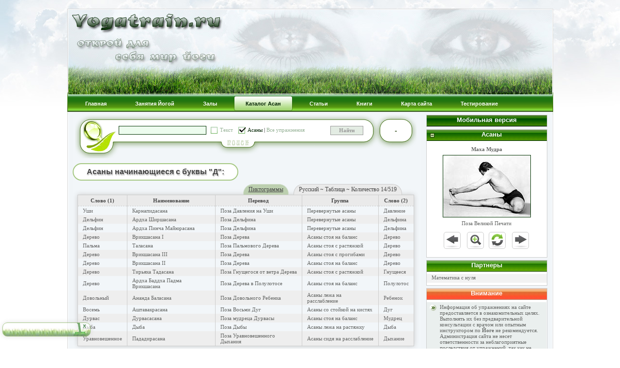

--- FILE ---
content_type: text/html; charset=UTF-8
request_url: https://www.yogatrain.ru/asan.php?asanas=200204
body_size: 13937
content:



<!DOCTYPE html PUBLIC "-//W3C//DTD XHTML 1.0 Transitional//EN" "http://www.w3.org/TR/xhtml1/DTD/xhtml1-transitional.dtd">
<html xmlns="http://www.w3.org/1999/xhtml" xml:lang="en-gb" lang="en-gb" >
<head>
  <meta http-equiv="content-type" content="text/html; charset=utf-8" />
  <meta name="robots" content="" />
  <meta name="generator" content="created by myppage.ru" />

  <link rel="shortcut icon" href="favicon.ico"/>

  					
<title>Асаны начинающиеся с буквы Д</title>
<meta name="description" content="Асаны начинающиеся с буквы Д. Подробное описание, техника выполнения, изображения, видео." />
<meta name="keywords" content="Каталог Асан, Энциклопедия Асан, Асаны Йоги, Асана, Медитации, Пранаяма, Мудры, Разминка, Йога, Упражнения" />

<script type="text/javascript" src="http://userapi.com/js/api/openapi.js?47"></script>
		
		<script type="text/javascript">
		  VK.init({apiId: 2771220, onlyWidgets: true});
		</script>
		
		<script type="text/javascript">
	  (function() {
		var po = document.createElement("script"); po.type = "text/javascript"; po.async = true;
		po.src = "https://apis.google.com/js/plusone.js";
		var s = document.getElementsByTagName("script")[0]; s.parentNode.insertBefore(po, s);
	  })();
	</script>
		
<link rel="stylesheet" href="css/yoga.css" type="text/css" />
<link rel="stylesheet" href="css/sty.css" type="text/css" />
<link rel="stylesheet" href="css/map.css" type="text/css" />
<link type="text/css" href="css/menu.css" rel="stylesheet" />

<script type="text/javascript" src="js/loading.js"></script>
<script type="text/javascript" src="js/jquery.js"></script>
<script type="text/javascript" src="js/menu.js"></script>
<script type="text/javascript" src="js/asan.js"></script>

</head>

<body onsubmit="return false;">
<!--Facebook-->
<div id="fb-root"></div>
	<script>(function(d, s, id) {
	var js, fjs = d.getElementsByTagName(s)[0];
	if (d.getElementById(id)) return;
	js = d.createElement(s); js.id = id;
	js.src = "//connect.facebook.net/ru_RU/all.js#xfbml=1&appId=102022026593891";
	fjs.parentNode.insertBefore(js, fjs);
	}(document, "script", "facebook-jssdk"));</script>
	<!--Loading div--> 
<div id="mouse" style="position:absolute; display: none;">
<img src="images/loading.gif" />
</div>

<div style="display:none">
<form method="post" name="formHidden" action="" >
    <input type="hidden" name="hiOperate" value="0">
</form>

<form method="post" name="formPageinfo" action="" >
	<input type="hidden" name="hiVote_id" value="0">
    <input type="hidden" name="hiVote_id0" value="0">
    <input type="hidden" name="hiVote_id1" value="0">
</form>

</div>

<!--Shadows divs-->

<div id="center">
<div id="wapper">
<div id="head">

<!-- Top part -->
<div id="top">
     <a href="http://www.yogatrain.ru">
    <div id="top_head"></div></a>
</div>

<!-- Main menu -->


<div id="main_menu">

<div id="menu">
    <ul class="menu">
        <li  class="parent"><a href="http://www.yogatrain.ru"><span>Главная</span></a>
		<div><ul>
	<li><a href="index.php?apeal_cat"><span>Цитаты о Йоге</span></a></li>
		<li><a href="index.php?word_cat"><span>Словарь Йоги</span></a></li>
		<li><a href="index.php?new_id=0"><span>Новости Портала</span></a></li>
		<li><a href="index.php?repl_id=0"><span>Реплики о Йоге</span></a></li>
		<li><a href="tools.php"><span>Статистика Портала</span></a></li>
			<li><a href="about.php"><span>Информация о Портале</span></a></li>
		</ul></div>
		</li>
		<li  class="parent"><a href="train.php"><span>Занятия Йогой</span></a>
		<div><ul>
			<li><a class="parent"><span>Целевые комплексы</span></a>
			<div><ul>
			<li><a href="train.php?combo=97"><span>Бессонница</span></a></li>
				<li><a href="train.php?combo=84"><span>Брюшной пресс</span></a></li>
				<li><a href="train.php?combo=92"><span>Гипертония</span></a></li>
				<li><a href="train.php?combo=105"><span>Гипотония</span></a></li>
				<li><a href="train.php?combo=89"><span>Головная боль</span></a></li>
				<li><a href="train.php?combo=93"><span>Депрессия</span></a></li>
				<li><a href="train.php?combo=100"><span>Йога для начинающих</span></a></li>
				<li><a href="train.php?combo=87"><span>Остеохондроз</span></a></li>
				<li><a href="train.php?combo=102"><span>Повышение самооценки</span></a></li>
				<li><a href="train.php?combo=96"><span>Простуда</span></a></li>
				<li><a href="train.php?combo=108"><span>Раскрытие грудной клетки</span></a></li>
				<li><a href="train.php?combo=91"><span>Стресс</span></a></li>
				<li><a href="train.php?combo=111"><span>Суставная гимнастика </span></a></li>
				</ul></div>
				<li><a class="parent"><span>Владимир (Хатха Йога)</span></a>
			<div><ul>
			<li><a href="train.php?combo=50"><span>Первый уровень</span></a></li>
				<li><a href="train.php?combo=53"><span>Второй уровень</span></a></li>
				<li><a href="train.php?combo=56"><span>Третий уровень</span></a></li>
				<li><a href="train.php?combo=59"><span>Четвертый уровень</span></a></li>
				<li><a href="train.php?combo=62"><span>Пятый уровень</span></a></li>
				<li><a href="train.php?combo=65"><span>Шестой уровень</span></a></li>
				<li><a href="train.php?combo=67"><span>Седьмой уровень</span></a></li>
				<li><a href="train.php?combo=69"><span>Восьмой уровень</span></a></li>
				<li><a href="train.php?combo=71"><span>Девятый уровень</span></a></li>
				<li><a href="train.php?combo=73"><span>Десятый уровень</span></a></li>
				</ul></div>
				<li><a class="parent"><span>Иван (Йога Айенгара)</span></a>
			<div><ul>
			<li><a href="train.php?combo=1"><span>Первый уровень</span></a></li>
				<li><a href="train.php?combo=3"><span>Второй уровень</span></a></li>
				<li><a href="train.php?combo=4"><span>Третий уровень</span></a></li>
				<li><a href="train.php?combo=8"><span>Четвертый уровень</span></a></li>
				<li><a href="train.php?combo=12"><span>Пятый уровень</span></a></li>
				<li><a href="train.php?combo=15"><span>Шестой уровень</span></a></li>
				<li><a href="train.php?combo=18"><span>Седьмой уровень</span></a></li>
				<li><a href="train.php?combo=21"><span>Восьмой уровень</span></a></li>
				<li><a href="train.php?combo=24"><span>Девятый уровень</span></a></li>
				<li><a href="train.php?combo=27"><span>Десятый уровень</span></a></li>
				</ul></div>
				<li><a class="parent"><span>Тарас (Хатха Йога)</span></a>
			<div><ul>
			<li><a href="train.php?combo=32"><span>Первый уровень</span></a></li>
				<li><a href="train.php?combo=35"><span>Второй уровень</span></a></li>
				<li><a href="train.php?combo=41"><span>Третий уровень</span></a></li>
				<li><a href="train.php?combo=38"><span>Четвертый уровень</span></a></li>
				<li><a href="train.php?combo=44"><span>Пятый уровень</span></a></li>
				<li><a href="train.php?combo=47"><span>Шестой уровень</span></a></li>
				<li><a href="train.php?combo=75"><span>Седьмой уровень</span></a></li>
				<li><a href="train.php?combo=78"><span>Восьмой уровень</span></a></li>
				<li><a href="train.php?combo=80"><span>Девятый уровень</span></a></li>
				<li><a href="train.php?combo=82"><span>Десятый уровень</span></a></li>
				</ul></div>
				</ul></div>
		
		</li>
		<li  class="parent"><a href="tz.php"><span>Залы</span></a>
		<div><ul>
			<li><a class="parent"><span>Россия</span></a>
			<div><ul>
			<li><a href="tz.php?city_id=2"><span>Москва</span></a></li>
			<li><a href="tz.php?city_id=5"><span>Санкт-Петербург</span></a></li>
			<li><a href="tz.php?city_id=512"><span>Екатеринбург</span></a></li>
			<li><a href="tz.php?city_id=308"><span>Новосибирск</span></a></li>
			<li><a href="tz.php?city_id=547"><span>Челябинск</span></a></li>
			<li><a href="tz.php?city_id=440"><span>Самара</span></a></li>
			<li><a href="tz.php?city_id=853"><span>Воронеж</span></a></li>
			<li><a href="tz.php?city_id=297"><span>Казань</span></a></li>
			<li><a href="tz.php?city_id=706"><span>Нижний Новгород</span></a></li>
			<li><a href="tz.php?city_id=884"><span>Уфа</span></a></li>
			<li><a href="tz.php?city_id=800"><span>Краснодар</span></a></li>
			<li><a href="tz.php?city_id=907"><span>Пермь</span></a></li>
			<li><a href="tz.php?city_id=834"><span>Ростов-на-Дону</span></a></li>
			<li><a href="tz.php?city_id=703"><span>Омск</span></a></li>
			<li><a href="tz.php?city_id=924"><span>Владивосток</span></a></li>
			<li><a href="tz.php?city_id=964"><span>Калининград</span></a></li>
			<li><a href="tz.php?city_id=1023"><span>Волгоград</span></a></li>
			<li><a href="tz.php?city_id=1042"><span>Оренбург</span></a></li>
			<li><a href="tz.php?city_id=1051"><span>Красноярск</span></a></li>
			</ul></div>
			<li><a class="parent"><span>Украина</span></a>
			<div><ul>
			<li><a href="tz.php?city_id=333"><span>Киев</span></a></li>
			<li><a href="tz.php?city_id=563"><span>Одесса</span></a></li>
			<li><a href="tz.php?city_id=1015"><span>Харьков</span></a></li>
			<li><a href="tz.php?city_id=565"><span>Днепропетровск</span></a></li>
			</ul></div>
			<li><a class="parent"><span>Казахстан</span></a>
			<div><ul>
			<li><a href="tz.php?city_id=408"><span>Алматы</span></a></li>
			<li><a href="tz.php?city_id=407"><span>Астана</span></a></li>
			<li><a href="tz.php?city_id=406"><span>Караганда</span></a></li>
			</ul></div>
			<li><a class="parent"><span>Беларусь </span></a>
			<div><ul>
			<li><a href="tz.php?city_id=751"><span>Минск</span></a></li>
			</ul></div>
			<li><a class="parent"><span>Кыргызстан</span></a>
			<div><ul>
			<li><a href="tz.php?city_id=1"><span>Бишкек</span></a></li>
			</ul></div>
			</ul></div>
		
		</li>
        <li class="current"><a href="asan.php"><span>Каталог Асан</span></a>
		<div><ul>
				<li><a href="asan.php?asanas=310"><span>Асаны (Санскрит)</span></a></li>
				<li><a href="asan.php?asanas=300"><span>Асаны (Русский)</span></a></li>
				<li><a href="asan.php?asanas=317"><span>Динамические Асаны</span></a></li>
				<li><a href="asan.php?asanas=315"><span>Пранаямы</span></a></li>
				<li><a href="asan.php?asanas=314"><span>Медитации</span></a></li>
				<li><a href="asan.php?asanas=318"><span>Мудры</span></a></li>
				<li><a href="asan.php?asanas=316"><span>Йогатеррапия</span></a></li>
				<li><a href="asan.php?asanas=303"><span>Разминки</span></a></li>
			</ul></div>
		
		</li>
        <li  class="parent"><a href="sty.php"><span>Статьи</span></a>
		<div><ul>
<li><a href="sty.php?catid=0" ><span>Анатомия Йоги</span></a></li>
		<li><a href="sty.php?catid=1" ><span>Блог о Йоге</span></a></li>
		<li><a href="sty.php?catid=2" ><span>Занятия Йогой</span></a></li>
		<li><a href="sty.php?catid=3" ><span>История</span></a></li>
		<li><a href="sty.php?catid=4" ><span>Йогатерапия</span></a></li>
		<li><a href="sty.php?catid=5" ><span>Направления Йоги</span></a></li>
		<li><a href="sty.php?catid=6" ><span>Питание и Йога</span></a></li>
		<li><a href="sty.php?catid=7" ><span>Польза Йоги</span></a></li>
		<li><a href="sty.php?catid=8" ><span>Практика</span></a></li>
		<li><a href="sty.php?catid=9" ><span>Философия Йоги</span></a></li>
		</ul></div>

		</li>
        
		<li ><a href="books.php"><span>Книги</span></a></li>
		<li ><a href="sitemap.php"><span>Карта сайта</span></a></li>
		
		 <li class="parent "><a href="quest.php"><span>Тестирование</span></a>
		 	<div><ul>
				<li><a href="quest.php?so_id=1"><span>Тип конституции тела</span></a></li>
				<li><a href="quest.php?so_id=2"><span>Результаты Опросов</span></a></li>
				<li><a href="quest.php?so_id=3"><span>Полезность вашего Сна</span></a></li>
			</ul></div>
		
		</li>
    </ul>
</div>

</div>

      
    <div id="body_area">
<!--Banner on top-->
		
	<div id="work_area" >

<!-- Start Main left div -->
<!--<div class="inner_left"></div>-->
<!-- End Main left div --> 
 
<!--Main Right column-->
<div class="inner_left">

<noscript>
<div class="div720_top"></div>
    <div class="div720_center" id="div_ajax_0">
	
	<div class="div720_body">
    <p class="textsty"><b>Внимание!</b></p>
    <p class="textsty">Если вы видите это сообщение, то у вас в браузере отключен <strong>JavaScript</strong>. Для корректной работы портала вам необходимо включить <strong>JavaScript</strong>. На портале используется технология <strong>jQuery</strong>, которая работает только при условии использования браузером этой опции. </p>
       	</div>
	</div>
	<div class="div720_bottom"></div>

</noscript>
<!-- FINDRUSASAN -->
<div class="div_705_1">
	<div id="findasan_box_asan" class="box_asan">
	<form action="" method="post" name="formfind" style="height:30px">

    	<input name="txtFind" id="txtFind" type="text" size="28" maxlength="20" class="txtform"/>
        <div id="chbx_zag" class="chbx chbx_on" title="Искать в названии асан и в переведенном наименовании" style="display:none;">Наименования</div>
		<div id="chbx_text" class="chbx chbx_off" title="Искать в тексте">Текст</div>
        <div id="chbx_asan" class="chbx0" ch_val="1"><span id="find_on">Асаны</span> | <span id="find_off">Все упражнения</span></div>
        <input name="btnFind" id="btnFind" type="button" value='&nbsp;&nbsp;&nbsp;&nbsp;&nbsp;Найти&nbsp;&nbsp;&nbsp;&nbsp;&nbsp;' class="txtform" style="font-weight: bold; cursor: pointer;height:19px;padding-top:0;float:right;margin-right:30px;"/>
    
    </form>
    </div>
    <div id="findasan_box_asan_0" class="box_asan_0">
    	-
    </div>
    	
</div>
<div id="findasan">
	<div class="indasan_top"></div>
    <div id="findasan_center">
    	<div id="findasan_ajax">
    		
        </div>
	</div>
    <div class="indasan_bott"></div>
</div>

<div class="inner_left" id="div_asana_id">
	
		
		<div class="grpblock">
		<h4 class="grpzag">Асаны начинающиеся с буквы "Д":</h4>
		<div class="grpopis"><div class="asan_tabl" style="margin-right:40px;">Русский ~ Таблица ~ Количество 14/519</div><div class="asan_pict"><a href="asan.php?asanas=100204">Пиктограммы</a></div></div>
		</div>
		
		<table style="margin-top:0;">
		  <tr>
			  <th>Слово (1)</th>
			  <th>Наименование</th>
			  <th>Перевод</th>
			  <th>Группа</th>
			  <th>Слово (2)</th>
			  
		  </tr>

		
		  <tr>
		  	<td>Уши</td>
			<td><a href="asan.php?asana_id=76">Карнапидасана</a></td>
			<td><a href="asan.php?asana_id=76">Поза Давления на Уши</a></td>
			<td><a href="asan.php?asanas=5121">Перевернутые асаны</a></td>
			<td>Давление</td>
		</tr>
		  
		  
		  <tr>
		  	<td>Дельфин</td>
			<td><a href="asan.php?asana_id=169">Ардха Ширшасана</a></td>
			<td><a href="asan.php?asana_id=169">Поза Дельфина</a></td>
			<td><a href="asan.php?asanas=5121">Перевернутые асаны</a></td>
			<td>Дельфина</td>
		</tr>
		  
		  
		  <tr>
		  	<td>Дельфин</td>
			<td><a href="asan.php?asana_id=545">Ардха Пинча Майюрасана</a></td>
			<td><a href="asan.php?asana_id=545">Поза Дельфина</a></td>
			<td><a href="asan.php?asanas=5121">Перевернутые асаны</a></td>
			<td>Дельфина</td>
		</tr>
		  
		  
		  <tr>
		  	<td>Дерево</td>
			<td><a href="asan.php?asana_id=2">Врикшасана I</a></td>
			<td><a href="asan.php?asana_id=2">Поза Дерева</a></td>
			<td><a href="asan.php?asanas=513">Асаны стоя на баланс</a></td>
			<td>Дерево</td>
		</tr>
		  
		  
		  <tr>
		  	<td>Пальма</td>
			<td><a href="asan.php?asana_id=210">Таласана</a></td>
			<td><a href="asan.php?asana_id=210">Поза Пальмового Дерева</a></td>
			<td><a href="asan.php?asanas=515">Асаны стоя с растяжкой</a></td>
			<td>Дерево</td>
		</tr>
		  
		  
		  <tr>
		  	<td>Дерево</td>
			<td><a href="asan.php?asana_id=357">Врикшасана III</a></td>
			<td><a href="asan.php?asana_id=357">Поза Дерева</a></td>
			<td><a href="asan.php?asanas=517">Асаны стоя с прогибами</a></td>
			<td>Дерево</td>
		</tr>
		  
		  
		  <tr>
		  	<td>Дерево</td>
			<td><a href="asan.php?asana_id=355">Врикшасана II</a></td>
			<td><a href="asan.php?asana_id=355">Поза Дерева</a></td>
			<td><a href="asan.php?asanas=513">Асаны стоя на баланс</a></td>
			<td>Дерево</td>
		</tr>
		  
		  
		  <tr>
		  	<td>Дерево</td>
			<td><a href="asan.php?asana_id=380">Тирьяка Тадасана</a></td>
			<td><a href="asan.php?asana_id=380">Поза Гнущегося от ветра Дерева</a></td>
			<td><a href="asan.php?asanas=515">Асаны стоя с растяжкой</a></td>
			<td>Гнущееся</td>
		</tr>
		  
		  
		  <tr>
		  	<td>Дерево</td>
			<td><a href="asan.php?asana_id=613">Ардха Баддха Падма Врикшасана</a></td>
			<td><a href="asan.php?asana_id=613">Поза Дерева в Полулотосе</a></td>
			<td><a href="asan.php?asanas=513">Асаны стоя на баланс</a></td>
			<td>Полулотос</td>
		</tr>
		  
		  
		  <tr>
		  	<td>Довольный</td>
			<td><a href="asan.php?asana_id=182">Ананда Баласана</a></td>
			<td><a href="asan.php?asana_id=182">Поза Довольного Ребенка</a></td>
			<td><a href="asan.php?asanas=5117">Асаны лежа на расслабление</a></td>
			<td>Ребенок</td>
		</tr>
		  
		  
		  <tr>
		  	<td>Восемь</td>
			<td><a href="asan.php?asana_id=99">Аштавакрасана</a></td>
			<td><a href="asan.php?asana_id=99">Поза Восьми Дуг</a></td>
			<td><a href="asan.php?asanas=5116">Асаны со стойкой на кистях</a></td>
			<td>Дуг</td>
		</tr>
		  
		  
		  <tr>
		  	<td>Дурвас</td>
			<td><a href="asan.php?asana_id=564">Дурвасасана</a></td>
			<td><a href="asan.php?asana_id=564">Поза мудреца Дурвасы</a></td>
			<td><a href="asan.php?asanas=513">Асаны стоя на баланс</a></td>
			<td>Мудрец</td>
		</tr>
		  
		  
		  <tr>
		  	<td>Дыба</td>
			<td><a href="asan.php?asana_id=647">Дыба</a></td>
			<td><a href="asan.php?asana_id=647">Поза Дыбы</a></td>
			<td><a href="asan.php?asanas=5118">Асаны лежа на растяжку</a></td>
			<td>Дыба</td>
		</tr>
		  
		  
		  <tr>
		  	<td>Уравновешенное</td>
			<td><a href="asan.php?asana_id=676">Пададирасана</a></td>
			<td><a href="asan.php?asana_id=676">Поза Уравновешенного Дыхания</a></td>
			<td><a href="asan.php?asanas=5110">Асаны сидя на расслабление</a></td>
			<td>Дыхание</td>
		</tr>
		  
		  </table>
		
		<div class="grpblock" style="color:#444;font-size:12px;margin-top:10px;margin-bottom:10px;">
		<div class="grpopis"> <div class="asan_pict" style="margin-right:40px;border-radius: 20px 20px 20px 20px;-moz-border-radius: 20px 20px 20px 20px;-webkit-border-radius: 20px 20px 20px 20px;border:#999 1px solid;"><a href="asan.php?asanas=110204">Пиктограммы</a></div><div class="asan_tabl" style="border-radius: 20px 20px 20px 20px;-moz-border-radius: 20px 20px 20px 20px;-webkit-border-radius: 20px 20px 20px 20px;border:#CCCCCC 1px solid;"><a href="asan.php?asanas=210204">Таблица</a></div><div style="margin-right:0px;margin-top:1px;">Асаны ~ Литера "Д" ~ Санскрит ~ Количество 19/519:</div></div>
		</div>   <div id="adsense_ic" align="center" style="margin-bottom:10px;margin-top:10px;text-indent:0;">
	   <script async src="//pagead2.googlesyndication.com/pagead/js/adsbygoogle.js"></script>
<!-- Inside_Content_V3 -->
<ins class="adsbygoogle"
     style="display:inline-block;width:660px;height:80px"
     data-ad-client="ca-pub-9905507329921139"
     data-ad-slot="9992798005"></ins>
<script>
(adsbygoogle = window.adsbygoogle || []).push({});
</script>
</div>
	</div>
	


<!-- INDASAN -->
<div class="div_705"  >
	<div id="indasan_box_asan" class="box_asan">
    	
          <div class="letter_asan" link_out="asanajax.php?indasan=(0)(0)" height_out="784" kolvo="71">А</div>
	<div class="letter_asan" link_out="asanajax.php?indasan=(1)(0)" height_out="784" kolvo="33">Б</div>
	<div class="letter_asan" link_out="asanajax.php?indasan=(2)(0)" height_out="784" kolvo="32">В</div>
	<div class="letter_asan" link_out="asanajax.php?indasan=(3)(0)" height_out="490" kolvo="13">Г</div>
	<div class="letter_asan" link_out="asanajax.php?indasan=(4)(0)" height_out="700" kolvo="19">Д</div>
	<div class="letter_asan" link_out="asanajax.php?indasan=(5)(0)" height_out="210" kolvo="5">Й</div>
	<div class="letter_asan" link_out="asanajax.php?indasan=(6)(0)" height_out="700" kolvo="19">К</div>
	<div class="letter_asan" link_out="asanajax.php?indasan=(7)(0)" height_out="140" kolvo="3">Л</div>
	<div class="letter_asan" link_out="asanajax.php?indasan=(8)(0)" height_out="784" kolvo="32">М</div>
	<div class="letter_asan" link_out="asanajax.php?indasan=(9)(0)" height_out="420" kolvo="11">Н</div>
	<div class="letter_asan" link_out="asanajax.php?indasan=(10)(0)" height_out="70" kolvo="1">О</div>
	<div class="letter_asan" link_out="asanajax.php?indasan=(11)(0)" height_out="784" kolvo="86">П</div>
	<div class="letter_asan" link_out="asanajax.php?indasan=(12)(0)" height_out="140" kolvo="3">Р</div>
	<div class="letter_asan" link_out="asanajax.php?indasan=(13)(0)" height_out="784" kolvo="54">С</div>
	<div class="letter_asan" link_out="asanajax.php?indasan=(14)(0)" height_out="630" kolvo="18">Т</div>
	<div class="letter_asan" link_out="asanajax.php?indasan=(15)(0)" height_out="784" kolvo="48">У</div>
	<div class="letter_asan" link_out="asanajax.php?indasan=(16)(0)" height_out="140" kolvo="4">Х</div>
	<div class="letter_asan" link_out="asanajax.php?indasan=(17)(0)" height_out="280" kolvo="7">Ч</div>
	<div class="letter_asan" link_out="asanajax.php?indasan=(18)(0)" height_out="490" kolvo="13">Ш</div>
	<div class="letter_asan" link_out="asanajax.php?indasan=(19)(0)" height_out="784" kolvo="46">Э</div>
	<div class="letter_asan" link_out="asanajax.php?indasan=(20)(0)" height_out="70" kolvo="1">Я</div>
	<div class="letter_asan" style="wigth:50px" link_out="asanajax.php?indasan=(100)(0)" height_out="784" kolvo="519">*</div>
	        
   
    </div>
     
    	<div id="indasan_box_asan_0" class="box_asan_0" num_asan="519">519</div>    
</div>
<div id="indasan">
	<div class="indasan_top"></div>
    <div id="indasan_center">
    	<div id="indasan_ajax">
    		
        </div>
    

	</div>
    <div class="indasan_bott"></div>
</div>

<!-- FULLRUSASAN -->
<div class="div_705_0"  >
	<div id="rusasan_box_asan" class="box_asan">
    	
          <div class="letter_asan" link_out="asanajax.php?rusasan=(0)(0)" height_out="140" kolvo="3">А</div>
	<div class="letter_asan" link_out="asanajax.php?rusasan=(1)(0)" height_out="784" kolvo="38">Б</div>
	<div class="letter_asan" link_out="asanajax.php?rusasan=(2)(0)" height_out="784" kolvo="55">В</div>
	<div class="letter_asan" link_out="asanajax.php?rusasan=(3)(0)" height_out="784" kolvo="73">Г</div>
	<div class="letter_asan" link_out="asanajax.php?rusasan=(4)(0)" height_out="490" kolvo="14">Д</div>
	<div class="letter_asan" link_out="asanajax.php?rusasan=(5)(0)" height_out="70" kolvo="1">Е</div>
	<div class="letter_asan" link_out="asanajax.php?rusasan=(6)(0)" height_out="560" kolvo="16">Ж</div>
	<div class="letter_asan" link_out="asanajax.php?rusasan=(7)(0)" height_out="630" kolvo="17">З</div>
	<div class="letter_asan" link_out="asanajax.php?rusasan=(8)(0)" height_out="350" kolvo="9">И</div>
	<div class="letter_asan" link_out="asanajax.php?rusasan=(9)(0)" height_out="210" kolvo="5">Й</div>
	<div class="letter_asan" link_out="asanajax.php?rusasan=(10)(0)" height_out="784" kolvo="42">К</div>
	<div class="letter_asan" link_out="asanajax.php?rusasan=(11)(0)" height_out="784" kolvo="83">Л</div>
	<div class="letter_asan" link_out="asanajax.php?rusasan=(12)(0)" height_out="784" kolvo="41">М</div>
	<div class="letter_asan" link_out="asanajax.php?rusasan=(13)(0)" height_out="784" kolvo="85">Н</div>
	<div class="letter_asan" link_out="asanajax.php?rusasan=(14)(0)" height_out="784" kolvo="25">О</div>
	<div class="letter_asan" link_out="asanajax.php?rusasan=(15)(0)" height_out="784" kolvo="146">П</div>
	<div class="letter_asan" link_out="asanajax.php?rusasan=(16)(0)" height_out="784" kolvo="40">Р</div>
	<div class="letter_asan" link_out="asanajax.php?rusasan=(17)(0)" height_out="784" kolvo="108">С</div>
	<div class="letter_asan" link_out="asanajax.php?rusasan=(18)(0)" height_out="784" kolvo="25">Т</div>
	<div class="letter_asan" link_out="asanajax.php?rusasan=(19)(0)" height_out="784" kolvo="25">У</div>
	<div class="letter_asan" link_out="asanajax.php?rusasan=(20)(0)" height_out="140" kolvo="4">Ф</div>
	<div class="letter_asan" link_out="asanajax.php?rusasan=(21)(0)" height_out="140" kolvo="3">Х</div>
	<div class="letter_asan" link_out="asanajax.php?rusasan=(22)(0)" height_out="420" kolvo="11">Ц</div>
	<div class="letter_asan" link_out="asanajax.php?rusasan=(23)(0)" height_out="210" kolvo="6">Ч</div>
	<div class="letter_asan" link_out="asanajax.php?rusasan=(24)(0)" height_out="420" kolvo="11">Ш</div>
	<div class="letter_asan" link_out="asanajax.php?rusasan=(25)(0)" height_out="70" kolvo="2">Щ</div>
	<div class="letter_asan" link_out="asanajax.php?rusasan=(26)(0)" height_out="280" kolvo="8">Э</div>
	<div class="letter_asan" link_out="asanajax.php?rusasan=(27)(0)" height_out="70" kolvo="2">Я</div>
	        
   
    </div>
     <div id="rusasan_box_asan_0" class="box_asan_0">
    	519    </div>
</div>
<div id="rusasan">
	<div class="indasan_top"></div>
    <div id="rusasan_center">
    	<div id="rusasan_ajax">
    		
        </div>
	</div>
    <div class="indasan_bott"></div>
</div>

<!-- KRIIA-->
<div class="div_705_7"  >
	<div id="kriia_box_asan" class="box_asan">
    	
          <div class="letter_asan" link_out="asanajax.php?kriia=0" height_out="70" kolvo="2">А</div>
	<div class="letter_asan" link_out="asanajax.php?kriia=1" height_out="70" kolvo="1">Б</div>
	<div class="letter_asan" link_out="asanajax.php?kriia=2" height_out="70" kolvo="2">В</div>
	<div class="letter_asan" link_out="asanajax.php?kriia=3" height_out="70" kolvo="1">Г</div>
	<div class="letter_asan" link_out="asanajax.php?kriia=4" height_out="210" kolvo="5">Д</div>
	<div class="letter_asan" link_out="asanajax.php?kriia=5" height_out="210" kolvo="5">К</div>
	<div class="letter_asan" link_out="asanajax.php?kriia=6" height_out="210" kolvo="5">М</div>
	<div class="letter_asan" link_out="asanajax.php?kriia=7" height_out="140" kolvo="3">Н</div>
	<div class="letter_asan" link_out="asanajax.php?kriia=8" height_out="70" kolvo="1">О</div>
	<div class="letter_asan" link_out="asanajax.php?kriia=9" height_out="140" kolvo="3">П</div>
	<div class="letter_asan" link_out="asanajax.php?kriia=10" height_out="560" kolvo="16">С</div>
	<div class="letter_asan" link_out="asanajax.php?kriia=11" height_out="140" kolvo="4">Т</div>
	<div class="letter_asan" link_out="asanajax.php?kriia=12" height_out="350" kolvo="9">У</div>
	<div class="letter_asan" link_out="asanajax.php?kriia=13" height_out="70" kolvo="2">Х</div>
	<div class="letter_asan" link_out="asanajax.php?kriia=14" height_out="350" kolvo="9">Ч</div>
	<div class="letter_asan" link_out="asanajax.php?kriia=15" height_out="210" kolvo="5">Ш</div>
	<div class="letter_asan" link_out="asanajax.php?kriia=16" height_out="70" kolvo="2">Э</div>
	<div class="letter_asan" style="wigth:50px" link_out="asanajax.php?kriia=100" height_out="2660" kolvo="75">*</div>
	        
   
    </div>
     
    	<div id="kriia_box_asan_0" class="box_asan_0" num_asan="75">75</div>    
</div>
<div id="kriia">
	<div class="indasan_top"></div>
    <div id="kriia_center">
    	<div id="kriia_ajax">
    		
        </div>
    

	</div>
    <div class="indasan_bott"></div>
</div>

<!-- MEDITASAN -->
<div class="div_705_3" >
	<div id="meditasan_box_asan" class="box_asan">
    	
          <div class="letter_asan" link_out="asanajax.php?meditasan=0" height_out="210" kolvo="5">А</div>
	<div class="letter_asan" link_out="asanajax.php?meditasan=1" height_out="210" kolvo="6">Б</div>
	<div class="letter_asan" link_out="asanajax.php?meditasan=2" height_out="490" kolvo="14">В</div>
	<div class="letter_asan" link_out="asanajax.php?meditasan=3" height_out="70" kolvo="1">Г</div>
	<div class="letter_asan" link_out="asanajax.php?meditasan=4" height_out="280" kolvo="7">Д</div>
	<div class="letter_asan" link_out="asanajax.php?meditasan=5" height_out="140" kolvo="3">З</div>
	<div class="letter_asan" link_out="asanajax.php?meditasan=6" height_out="210" kolvo="6">К</div>
	<div class="letter_asan" link_out="asanajax.php?meditasan=7" height_out="70" kolvo="1">Л</div>
	<div class="letter_asan" link_out="asanajax.php?meditasan=8" height_out="70" kolvo="2">М</div>
	<div class="letter_asan" link_out="asanajax.php?meditasan=9" height_out="210" kolvo="5">Н</div>
	<div class="letter_asan" link_out="asanajax.php?meditasan=10" height_out="210" kolvo="6">О</div>
	<div class="letter_asan" link_out="asanajax.php?meditasan=11" height_out="560" kolvo="15">П</div>
	<div class="letter_asan" link_out="asanajax.php?meditasan=12" height_out="140" kolvo="4">Р</div>
	<div class="letter_asan" link_out="asanajax.php?meditasan=13" height_out="700" kolvo="19">С</div>
	<div class="letter_asan" link_out="asanajax.php?meditasan=14" height_out="70" kolvo="2">Т</div>
	<div class="letter_asan" link_out="asanajax.php?meditasan=15" height_out="210" kolvo="5">У</div>
	<div class="letter_asan" link_out="asanajax.php?meditasan=16" height_out="70" kolvo="2">Ч</div>
	<div class="letter_asan" link_out="asanajax.php?meditasan=17" height_out="140" kolvo="4">Ш</div>
	<div class="letter_asan" style="wigth:50px" link_out="asanajax.php?meditasan=100" height_out="3780" kolvo="107">*</div>
	        
   
    </div>
     
    	<div id="meditasan_box_asan_0" class="box_asan_0" num_asan="107">107</div>    
</div>
<div id="meditasan">
	<div class="indasan_top"></div>
    <div id="meditasan_center">
    	<div id="meditasan_ajax">
    		
        </div>
    

	</div>
    <div class="indasan_bott"></div>
</div>

<!-- MUDRAS -->
<div class="div_705_01" >
	<div id="mudra_box_asan" class="box_asan">
    	
          <div class="letter_asan" link_out="asanajax.php?mudra=0" height_out="420" kolvo="11">А</div>
	<div class="letter_asan" link_out="asanajax.php?mudra=1" height_out="350" kolvo="9">Б</div>
	<div class="letter_asan" link_out="asanajax.php?mudra=2" height_out="210" kolvo="6">В</div>
	<div class="letter_asan" link_out="asanajax.php?mudra=3" height_out="210" kolvo="5">Г</div>
	<div class="letter_asan" link_out="asanajax.php?mudra=4" height_out="280" kolvo="7">Д</div>
	<div class="letter_asan" link_out="asanajax.php?mudra=5" height_out="70" kolvo="1">З</div>
	<div class="letter_asan" link_out="asanajax.php?mudra=6" height_out="70" kolvo="1">Й</div>
	<div class="letter_asan" link_out="asanajax.php?mudra=7" height_out="350" kolvo="9">К</div>
	<div class="letter_asan" link_out="asanajax.php?mudra=8" height_out="70" kolvo="2">Л</div>
	<div class="letter_asan" link_out="asanajax.php?mudra=9" height_out="420" kolvo="11">М</div>
	<div class="letter_asan" link_out="asanajax.php?mudra=10" height_out="140" kolvo="4">Н</div>
	<div class="letter_asan" link_out="asanajax.php?mudra=11" height_out="70" kolvo="2">О</div>
	<div class="letter_asan" link_out="asanajax.php?mudra=12" height_out="420" kolvo="12">П</div>
	<div class="letter_asan" link_out="asanajax.php?mudra=13" height_out="70" kolvo="1">Р</div>
	<div class="letter_asan" link_out="asanajax.php?mudra=14" height_out="210" kolvo="5">С</div>
	<div class="letter_asan" link_out="asanajax.php?mudra=15" height_out="140" kolvo="4">Т</div>
	<div class="letter_asan" link_out="asanajax.php?mudra=16" height_out="210" kolvo="5">У</div>
	<div class="letter_asan" link_out="asanajax.php?mudra=17" height_out="140" kolvo="3">Ф</div>
	<div class="letter_asan" link_out="asanajax.php?mudra=18" height_out="140" kolvo="3">Х</div>
	<div class="letter_asan" link_out="asanajax.php?mudra=19" height_out="140" kolvo="4">Ч</div>
	<div class="letter_asan" link_out="asanajax.php?mudra=20" height_out="210" kolvo="5">Ш</div>
	<div class="letter_asan" link_out="asanajax.php?mudra=21" height_out="70" kolvo="1">Щ</div>
	<div class="letter_asan" link_out="asanajax.php?mudra=22" height_out="70" kolvo="1">Э</div>
	<div class="letter_asan" style="wigth:50px" link_out="asanajax.php?mudra=100" height_out="3920" kolvo="112">*</div>
	        
   
    </div>
     
    	<div id="mudra_box_asan_0" class="box_asan_0" num_asan="112">112</div>    
</div>
<div id="mudra">
	<div class="indasan_top"></div>
    <div id="mudra_center">
    	<div id="mudra_ajax">
    		
        </div>
    

	</div>
    <div class="indasan_bott"></div>
</div>

<!-- YOGATERAPIA-->
<div class="div_705_6" >
	<div id="yogaterapia_box_asan" class="box_asan">
    	
          <div class="letter_asan" link_out="asanajax.php?yogaterapia=0" height_out="70" kolvo="2">А</div>
	<div class="letter_asan" link_out="asanajax.php?yogaterapia=1" height_out="140" kolvo="3">В</div>
	<div class="letter_asan" link_out="asanajax.php?yogaterapia=2" height_out="210" kolvo="5">Д</div>
	<div class="letter_asan" link_out="asanajax.php?yogaterapia=3" height_out="210" kolvo="6">М</div>
	<div class="letter_asan" link_out="asanajax.php?yogaterapia=4" height_out="280" kolvo="7">Н</div>
	<div class="letter_asan" link_out="asanajax.php?yogaterapia=5" height_out="140" kolvo="4">П</div>
	<div class="letter_asan" link_out="asanajax.php?yogaterapia=6" height_out="70" kolvo="1">Р</div>
	<div class="letter_asan" link_out="asanajax.php?yogaterapia=7" height_out="70" kolvo="2">С</div>
	<div class="letter_asan" link_out="asanajax.php?yogaterapia=8" height_out="70" kolvo="1">У</div>
	<div class="letter_asan" link_out="asanajax.php?yogaterapia=9" height_out="210" kolvo="6">Ф</div>
	<div class="letter_asan" link_out="asanajax.php?yogaterapia=10" height_out="70" kolvo="1">Х</div>
	<div class="letter_asan" link_out="asanajax.php?yogaterapia=11" height_out="70" kolvo="1">Ш</div>
	<div class="letter_asan" style="wigth:50px" link_out="asanajax.php?yogaterapia=100" height_out="1400" kolvo="39">*</div>
	        
   
    </div>
     
    	<div id="yogaterapia_box_asan_0" class="box_asan_0" num_asan="39">39</div>    
</div>
<div id="yogaterapia">
	<div class="indasan_top"></div>
    <div id="yogaterapia_center">
    	<div id="yogaterapia_ajax">
    		
        </div>
    

	</div>
    <div class="indasan_bott"></div>
</div>

<!-- WARMASAN -->
<div class="div_705_2" >
	<div id="warmasan_box_asan" class="box_asan">
    	
          <div class="letter_asan" link_out="asanajax.php?warmasan=0" height_out="70" kolvo="1">Б</div>
	<div class="letter_asan" link_out="asanajax.php?warmasan=1" height_out="700" kolvo="19">В</div>
	<div class="letter_asan" link_out="asanajax.php?warmasan=2" height_out="140" kolvo="3">Д</div>
	<div class="letter_asan" link_out="asanajax.php?warmasan=3" height_out="140" kolvo="4">К</div>
	<div class="letter_asan" link_out="asanajax.php?warmasan=4" height_out="70" kolvo="1">М</div>
	<div class="letter_asan" link_out="asanajax.php?warmasan=5" height_out="140" kolvo="3">Н</div>
	<div class="letter_asan" link_out="asanajax.php?warmasan=6" height_out="70" kolvo="2">О</div>
	<div class="letter_asan" link_out="asanajax.php?warmasan=7" height_out="700" kolvo="19">П</div>
	<div class="letter_asan" link_out="asanajax.php?warmasan=8" height_out="70" kolvo="2">Р</div>
	<div class="letter_asan" link_out="asanajax.php?warmasan=9" height_out="70" kolvo="1">У</div>
	<div class="letter_asan" link_out="asanajax.php?warmasan=10" height_out="140" kolvo="3">Х</div>
	<div class="letter_asan" style="wigth:50px" link_out="asanajax.php?warmasan=100" height_out="2030" kolvo="58">*</div>
	        
   
    </div>
     
    	<div id="warmasan_box_asan_0" class="box_asan_0" num_asan="58">58</div>    
</div>
<div id="warmasan">
	<div class="indasan_top"></div>
    <div id="warmasan_center">
    	<div id="warmasan_ajax">
    		
        </div>
    

	</div>
    <div class="indasan_bott"></div>
</div>

<div id="asan_navigation" >
	  <div class="inner_left" align="center" style="margin-top:15px;height:30px;">
	  <div class="div720_btn0" div_link="asanajax.php?create_map" style="width:311px;" close_box="sty_box_fav">
                <div class="btn_green_left"></div>
    
                <div class="btn_green_center">Загрузить дерево асан с изображениями</div>
                <div class="btn_green_right"></div>
            </div>
	</div>
			
</div><div class="inner_left" id="social_block">
			<div class="div720_top"></div>
			<div class="div720_center textsty" style="margin-bottom:0;margin-top:0;">
			<div class="div720_body">
			<div class="sty_head">Комментарии по Каталогу Асан</div>
	 
			<div class="inner_left" style="width:620px;height:auto;padding-left:17px;background-color:#FFFFFF;">
		<div id="space_comment" class="comments"></div>
		<div id="vk_comment" class="comments ">Вконтакте</div>
		<div id="space_comment" class="comments"></div>
		<div id="fb_comment" class="comments dl_comment">Facebook</div>
		<div id="empty_comment" class="comments"></div>
		
		<div id="vk_body" class="comments_body" style="display:none">
		<div id="vk_comments"></div>
	<script type="text/javascript">
	VK.Widgets.Comments("vk_comments", {limit: 10, width: "616", attach: "*"});
	</script>
		</div>
		<div id="fb_body" class="comments_body" >
			<div class="fb-comments" data-href="http://yogatrain.ru/asan.php" data-num-posts="10" data-width="618"></div>
		</div>
		
		</div> </div>
		</div>
		<div class="div720_bottom"></div>
		</div>
		<!--Center-->




</div>
<!--Right column-->								
 <div class="inner_right">

<!--Center-->
<div class="box_rmenu">
<a href="https://www.yogatrain.ru:443/mobasan.php?asanas=200204"><div class="rmenu rmenu0">Мобильная версия</div></a>
</div><div class="box_rmenu">



<div class="rmenu"><div class="rsty_cat_down rsty_cat_up" id="medasan" style="background-image:url(images/sty/rsty_cat_up.gif);"></div>Асаны</div>
	<div class="box_rmenu0" style="padding-right:0;padding-left:0;_display:none;">
		<div class="box_rmenu1" id="medasan_ajax_download" style="width:230px;height:65px;display:none;padding-top:5px;" align="center"><img src="images/loading0.gif" title="Загрузка"/> </div> 
   		<div class="box_rmenu1" style="padding-right:0;padding-left:0;cursor:pointer"  title="Подробно об Асане" id="medasan_ajax">
			<form name="noForm" style="display:none;"> <input type="hidden" name="hiElement" value="233"><input type="hidden" name="hiAsanId" value="109">  </form>
        	<div class="box_rmenu1"><b>Маха Мудра </b></div>
			<div class="box_rmenu1"><img src="asan/medjpg/a109.jpg" class="sty_image" style="float:none"/></div>
        	<div class="box_rmenu1">Поза Великой Печати</div>
   		</div> 
	         	
		<div class="box_rmenu1" style="height:35px;width:233px;background-image:url(images/btn_asan.gif);background-position:32px 4px;background-repeat:no-repeat;margin-bottom:15px;">
			<div class="box_rmenu1 radius5" id="btn_prev" style="margin-left:35px;" title="Предыдущая Асана"></div>
			<div class="box_rmenu1 radius5" id="btn_open" style="margin-left:13px;" title="Подробно об Асане"></div>
			<div class="box_rmenu1 radius5" id="btn_refresh" style="margin-left:10px;" title="Случайная Асана"></div>
			<div class="box_rmenu1 radius5" id="btn_next" style="margin-left:13px;" title="Следуюшая Асана"></div>
		</div>
	</div>
</div><div class="box_rmenu">
		<div class="rmenu">Партнеры</div>
		<div class="box_rmenu0" style="padding-right: 0pt; padding-left: 0pt;">
		<div class="box_rmenu_sty" style="background-color:#F2F2F2"><a href="https://mathexample.com/ru/tasks/addition">Математика с нуля</a></div>
		</div></div><div class="box_rmenu">

    <div class="rmenu rmenured">Внимание</div>
    <div class="box_rmenu0" style="padding-right: 0pt; padding-left: 0pt;">
        <div class="vote_quest_noclick vote_quest0" style="width: 220px;">Информация об упражнениях на сайте предоставляется в ознакомительных целях. Выполнять их без предварительной консультации с врачом или опытным инструктором по <strong>Йоге</strong> не рекомендуется. Администрация сайта не несет ответственности за неблагоприятные последствия от упражнений, так как не может контролировать технику и безопасность их выполнения. </div>
        
        <div class="vote_quest_noclick vote_quest1" style="width: 220px;">Каждая <strong>асана</strong> или йогическое упражнение выполняется строго в определенном порядке под контролем мастера или инструктора, тогда она становится безопасной. Сложность многих асан  часто превышает уровень подготовки и форму физиологического состояния практикующего, <strong>будьте предельно осторожны</strong>.</div>

      

    </div>
</div><div class="box_rmenu">
   	 <div class="box_rmenu0" style="padding-right:0;padding-left:5px;">
	<a href="create.php">
<img src="images/create/create_ban.jpg" alt="Создание сайта" border="0" style="border: 0px solid #CCCCCC" />
</a>
	</div>
		</div><div class="box_rmenu">
   	<div class="rmenu"><div class="rsty_cat_down rsty_cat_up" style="background-image:url(images/sty/rsty_cat_up.gif);"></div>Статьи для упражнений</div>
    <div class="box_rmenu0" style="padding-right:0;padding-left:0;_display:none;">
	<div class="box_rmenu_sty" style="background-color:#EEEEEE"><a href="sty.php?sty_id=159" title="Рубрика: Польза Йоги&nbsp;  Оценка: 5">Супта Вирасана – асана для решения многих проблем</a></div>
			<div class="box_rmenu_sty" style="background-color:#FFFFFF"><a href="sty.php?sty_id=72" title="Рубрика: Практика&nbsp;  Оценка: 5">Полное дыхание йогов, техника выполнения и рекомендации</a></div>
			<div class="box_rmenu_sty" style="background-color:#EEEEEE"><a href="sty.php?sty_id=51" title="Рубрика: Занятия Йогой&nbsp;  Оценка: 5">25 рекомендаций к занятиям Йогой</a></div>
			<div class="box_rmenu_sty" style="background-color:#FFFFFF"><a href="sty.php?sty_id=85" title="Рубрика: Практика&nbsp;  Оценка: 5">Ширшасана - рекомендации новичкам для выполнения асаны</a></div>
			<div class="box_rmenu_sty" style="background-color:#EEEEEE"><a href="sty.php?sty_id=68" title="Рубрика: Практика&nbsp;  Оценка: 5">Алгоритм выполнения асан на гибкость и растяжку</a></div>
			<div class="box_rmenu_sty" style="background-color:#FFFFFF"><a href="sty.php?sty_id=106" title="Рубрика: Йогатерапия&nbsp;  Оценка: 5">Око Возрождения источник здоровья и молодости</a></div>
			<div class="box_rmenu_sty" style="background-color:#EEEEEE"><a href="sty.php?sty_id=63" title="Рубрика: Польза Йоги&nbsp;  Оценка: 5">Эффективность Йоги в системах организма</a></div>
			<div class="box_rmenu_sty" style="background-color:#FFFFFF"><a href="sty.php?sty_id=58" title="Рубрика: Практика&nbsp;  Оценка: 5">Пранаяма, правила выполнения</a></div>
			<div class="box_rmenu_sty" style="background-color:#EEEEEE"><a href="sty.php?sty_id=59" title="Рубрика: Практика&nbsp;  Оценка: 5">Йога, техника выполнения медитации</a></div>
			<div class="box_rmenu_sty" style="background-color:#FFFFFF"><a href="sty.php?sty_id=5" title="Рубрика: Занятия Йогой&nbsp;  Оценка: 5">Классификация поз</a></div>
			</div> 
	</div>
<div class="box_rmenu" id="vote">
	
	
		
		<div class="rmenu rmenu3">
		<div class="vote_prev" id="vote_prev_vote" vote_id="3" user_id="1"></div>
		Опрос #3
		<div class="vote_next" id="vote_next_vote" vote_id="3" user_id="1"></div>
		</div>
		
		<div class="vote_head">Сколько времени в среднем вы тратите на занятия Йогой?</div>
		<div class="vote_quest vote_quest0" quest_id="14" vote_id="3" user_id="1">Я вовсе не трачу время на занятия</div>
		<div class="vote_quest vote_quest1" quest_id="15" vote_id="3" user_id="1">Около 30-ти минут</div>
		<div class="vote_quest vote_quest0" quest_id="16" vote_id="3" user_id="1">Около часа</div>
		<div class="vote_quest vote_quest1" quest_id="17" vote_id="3" user_id="1">Более часа</div>
		<div class="vote_quest vote_quest0" quest_id="18" vote_id="3" user_id="1">Более двух часов</div>
		</div>
	<div class="box_rmenu" id="vote_result">

	
   	<div class="rmenu rmenu4">
		<div class="vote_prev" id="vote_prev_result" vote_id="3" kol_quest="5"></div>
		Результаты опроса #3
		<div class="vote_next" id="vote_next_result"  vote_id="3"></div>
	</div>
	<div class="vote_head ">Сколько времени в среднем вы тратите на занятия Йогой?</div>
	<div class="vote_block0">
	<div class="vote_quest_noclick vote_quest0" style="width:175px">Я вовсе не трачу время на занятия</div>
	<div class="vote_procent">7 %</div>
	<div class="vote_result0"><div class="vote_result" width_go="44px" id="vote_result0"></div></div>
	</div>
	<div class="vote_block1">
	<div class="vote_quest_noclick vote_quest1" style="width:175px">Около 30-ти минут</div>
	<div class="vote_procent">17 %</div>
	<div class="vote_result0"><div class="vote_result" width_go="107px" id="vote_result1"></div></div>
	</div>
	<div class="vote_block0">
	<div class="vote_quest_noclick vote_quest0" style="width:175px">Около часа</div>
	<div class="vote_procent">30 %</div>
	<div class="vote_result0"><div class="vote_result" width_go="188px" id="vote_result2"></div></div>
	</div>
	<div class="vote_block1">
	<div class="vote_quest_noclick vote_quest1" style="width:175px">Более часа</div>
	<div class="vote_procent">33 %</div>
	<div class="vote_result0"><div class="vote_result" width_go="207px" id="vote_result3"></div></div>
	</div>
	<div class="vote_block0">
	<div class="vote_quest_noclick vote_quest0" style="width:175px">Более двух часов</div>
	<div class="vote_procent">13 %</div>
	<div class="vote_result0"><div class="vote_result" width_go="82px" id="vote_result4"></div></div>
	</div>
	<div class="vote_kolvote">Всего проголосовало: 790</div>
	</div>
<div class="box_rmenu">
   	<div class="rmenu"><div class="rsty_cat_down rsty_cat_up" style="background-image: url(images/sty/rsty_cat_up.gif);"></div>Упражнения Йоги</div>
    <div class="box_rmenu0" style="padding-right:0;padding-left:0;_display:none;">
	<div class="box_rmenu_sty" style="background-color:#EEEEEE" ><a href="asan.php?asana_id=811" ><strong>Шатконасана</strong></a><br>Поза Шести Треугольников</div>
						<div class="box_rmenu_sty" style="background-color:#FFFFFF" ><a href="asan.php?asana_id=149" ><strong>Паривритта Паршваконасана I</strong></a><br>Поза Вытянутого Перевернутого Треугольника</div>
						<div class="box_rmenu_sty" style="background-color:#EEEEEE" ><a href="asan.php?asana_id=470" ><strong>Марман Мудра</strong></a><br>Мудра для Суставов</div>
						<div class="box_rmenu_sty" style="background-color:#FFFFFF" ><a href="asan.php?asana_id=857" ><strong>Паривритта Ардха Чандра Чапасана</strong></a><br>Поза Сахарного Тростника со скруткой</div>
						<div class="box_rmenu_sty" style="background-color:#EEEEEE" ><a href="asan.php?asana_id=97" ><strong>Ардха Матсиендрасана II</strong></a><br>Половинная Поза Бога Рыбы</div>
						<div class="box_rmenu_sty" style="background-color:#FFFFFF" ><a href="asan.php?asana_id=108" ><strong>Лоласана</strong></a><br>Поза Серьги</div>
						<div class="box_rmenu_sty" style="background-color:#EEEEEE" ><a href="asan.php?asana_id=378" ><strong>Омкарасана</strong></a><br>Поза ОМ</div>
						<div class="box_rmenu_sty" style="background-color:#FFFFFF" ><a href="asan.php?asana_id=684" ><strong>Самаконасана</strong></a><br>Поза Прямого Угла</div>
						<div class="box_rmenu_sty" style="background-color:#EEEEEE" ><a href="asan.php?asana_id=485" ><strong>Бхайрава Мудра</strong></a><br>Мудра Сиддхов</div>
						<div class="box_rmenu_sty" style="background-color:#FFFFFF" ><a href="asan.php?asana_id=471" ><strong>Калешвара Мудра</strong></a><br>Мудра Владыки Времени</div>
						</div> 
			</div>
			<div class="box_rmenu">
<div class="rmenu"><div class="rsty_cat_down rsty_cat_up" style="background-image: url(images/sty/rsty_cat_up.gif);"></div>Асаны по буквам</div>
<div class="box_rmenu0" style="padding-right:0;padding-left:0;">
<div class="box_rmenu_sty" style="background-color:#929496; border-top:solid 1px #CCCCCC;height:8px;cursor:default;"><span style="float:left;font-size:11px;color:#FFFFFF;line-height:9px;">Санскрит, с изображениями</span></div>
		<div class="box_rmenu_sty" style="background-color:#EEEEEE" ><a href="asan.php?asanas=110200" >А</a>, <a href="asan.php?asanas=110201" >Б</a>, <a href="asan.php?asanas=110202" >В</a>, <a href="asan.php?asanas=110203" >Г</a>, <a href="asan.php?asanas=110204" >Д</a>, <a href="asan.php?asanas=110210" >Й</a>, <a href="asan.php?asanas=110211" >К</a>, <a href="asan.php?asanas=110212" >Л</a>, <a href="asan.php?asanas=110213" >М</a>, <a href="asan.php?asanas=110214" >Н</a>, <a href="asan.php?asanas=110215" >О</a>, <a href="asan.php?asanas=110216" >П</a>, <a href="asan.php?asanas=110217" >Р</a>, <a href="asan.php?asanas=110218" >С</a>, <a href="asan.php?asanas=110219" >Т</a>, <a href="asan.php?asanas=110220" >У</a>, <a href="asan.php?asanas=110222" >Х</a>, <a href="asan.php?asanas=110224" >Ч</a>, <a href="asan.php?asanas=110225" >Ш</a>, <a href="asan.php?asanas=110230" >Э</a>, <a href="asan.php?asanas=110232" >Я</a></div>
					<div class="box_rmenu_sty" style="background-color:#929496; border-top:solid 1px #CCCCCC;height:8px;cursor:default;margin-top:5px;"><span style="float:left;font-size:11px;color:#FFFFFF;line-height:9px;">Санскрит, табличное представление</span></div>
		<div class="box_rmenu_sty" style="background-color:#EEEEEE" ><a href="asan.php?asanas=210200" >А</a>, <a href="asan.php?asanas=210201" >Б</a>, <a href="asan.php?asanas=210202" >В</a>, <a href="asan.php?asanas=210203" >Г</a>, <a href="asan.php?asanas=210204" >Д</a>, <a href="asan.php?asanas=210210" >Й</a>, <a href="asan.php?asanas=210211" >К</a>, <a href="asan.php?asanas=210212" >Л</a>, <a href="asan.php?asanas=210213" >М</a>, <a href="asan.php?asanas=210214" >Н</a>, <a href="asan.php?asanas=210215" >О</a>, <a href="asan.php?asanas=210216" >П</a>, <a href="asan.php?asanas=210217" >Р</a>, <a href="asan.php?asanas=210218" >С</a>, <a href="asan.php?asanas=210219" >Т</a>, <a href="asan.php?asanas=210220" >У</a>, <a href="asan.php?asanas=210222" >Х</a>, <a href="asan.php?asanas=210224" >Ч</a>, <a href="asan.php?asanas=210225" >Ш</a>, <a href="asan.php?asanas=210230" >Э</a>, <a href="asan.php?asanas=210232" >Я</a></div>
					<div class="box_rmenu_sty" style="background-color:#929496; border-top:solid 1px #CCCCCC;height:8px;cursor:default;margin-top:5px;"><span style="float:left;font-size:11px;color:#FFFFFF;line-height:9px;">Перевод, с изображениями</span></div>
		<div class="box_rmenu_sty" style="background-color:#EEEEEE" ><a href="asan.php?asanas=100200" >А</a>, <a href="asan.php?asanas=100201" >Б</a>, <a href="asan.php?asanas=100202" >В</a>, <a href="asan.php?asanas=100203" >Г</a>, <a href="asan.php?asanas=100204" >Д</a>, <a href="asan.php?asanas=100205" >Е</a>, <a href="asan.php?asanas=100207" >Ж</a>, <a href="asan.php?asanas=100208" >З</a>, <a href="asan.php?asanas=100209" >И</a>, <a href="asan.php?asanas=100210" >Й</a>, <a href="asan.php?asanas=100211" >К</a>, <a href="asan.php?asanas=100212" >Л</a>, <a href="asan.php?asanas=100213" >М</a>, <a href="asan.php?asanas=100214" >Н</a>, <a href="asan.php?asanas=100215" >О</a>, <a href="asan.php?asanas=100216" >П</a>, <a href="asan.php?asanas=100217" >Р</a>, <a href="asan.php?asanas=100218" >С</a>, <a href="asan.php?asanas=100219" >Т</a>, <a href="asan.php?asanas=100220" >У</a>, <a href="asan.php?asanas=100221" >Ф</a>, <a href="asan.php?asanas=100222" >Х</a>, <a href="asan.php?asanas=100223" >Ц</a>, <a href="asan.php?asanas=100224" >Ч</a>, <a href="asan.php?asanas=100225" >Ш</a>, <a href="asan.php?asanas=100226" >Щ</a>, <a href="asan.php?asanas=100230" >Э</a>, <a href="asan.php?asanas=100232" >Я</a></div>
					<div class="box_rmenu_sty" style="background-color:#929496; border-top:solid 1px #CCCCCC;height:8px;cursor:default;margin-top:5px;"><span style="float:left;font-size:11px;color:#FFFFFF;line-height:9px;">Перевод, табличное представление</span></div>
		<div class="box_rmenu_sty" style="background-color:#EEEEEE" ><a href="asan.php?asanas=200200" >А</a>, <a href="asan.php?asanas=200201" >Б</a>, <a href="asan.php?asanas=200202" >В</a>, <a href="asan.php?asanas=200203" >Г</a>, <a href="asan.php?asanas=200204" >Д</a>, <a href="asan.php?asanas=200205" >Е</a>, <a href="asan.php?asanas=200207" >Ж</a>, <a href="asan.php?asanas=200208" >З</a>, <a href="asan.php?asanas=200209" >И</a>, <a href="asan.php?asanas=200210" >Й</a>, <a href="asan.php?asanas=200211" >К</a>, <a href="asan.php?asanas=200212" >Л</a>, <a href="asan.php?asanas=200213" >М</a>, <a href="asan.php?asanas=200214" >Н</a>, <a href="asan.php?asanas=200215" >О</a>, <a href="asan.php?asanas=200216" >П</a>, <a href="asan.php?asanas=200217" >Р</a>, <a href="asan.php?asanas=200218" >С</a>, <a href="asan.php?asanas=200219" >Т</a>, <a href="asan.php?asanas=200220" >У</a>, <a href="asan.php?asanas=200221" >Ф</a>, <a href="asan.php?asanas=200222" >Х</a>, <a href="asan.php?asanas=200223" >Ц</a>, <a href="asan.php?asanas=200224" >Ч</a>, <a href="asan.php?asanas=200225" >Ш</a>, <a href="asan.php?asanas=200226" >Щ</a>, <a href="asan.php?asanas=200230" >Э</a>, <a href="asan.php?asanas=200232" >Я</a></div>
					</div> 
		</div>
		<div class="box_rmenu">
   	<div class="rmenu"><div class="rsty_cat_down" style="background-image:url(images/sty/rsty_cat_down.gif);"></div>Упражнения по группам</div>
    <div class="box_rmenu0" style="padding-right:0;padding-left:0;display:none;">
	<div class="box_rmenu_sty" style="background-color:#EEEEEE"><a href="asan.php?asanas=5117">Асаны лежа на расслабление</a></div>
			<div class="box_rmenu_sty" style="background-color:#FFFFFF"><a href="asan.php?asanas=5118">Асаны лежа на растяжку</a></div>
			<div class="box_rmenu_sty" style="background-color:#EEEEEE"><a href="asan.php?asanas=5120">Асаны лежа с опорой на кисти</a></div>
			<div class="box_rmenu_sty" style="background-color:#FFFFFF"><a href="asan.php?asanas=5119">Асаны лежа с прогибом</a></div>
			<div class="box_rmenu_sty" style="background-color:#EEEEEE"><a href="asan.php?asanas=5129">Асаны лежа со скруткой</a></div>
			<div class="box_rmenu_sty" style="background-color:#FFFFFF"><a href="asan.php?asanas=5110">Асаны сидя на расслабление</a></div>
			<div class="box_rmenu_sty" style="background-color:#EEEEEE"><a href="asan.php?asanas=5111">Асаны сидя с наклоном, растяжкой</a></div>
			<div class="box_rmenu_sty" style="background-color:#FFFFFF"><a href="asan.php?asanas=5113">Асаны сидя с прогибом</a></div>
			<div class="box_rmenu_sty" style="background-color:#EEEEEE"><a href="asan.php?asanas=5112">Асаны сидя с растяжкой</a></div>
			<div class="box_rmenu_sty" style="background-color:#FFFFFF"><a href="asan.php?asanas=5114">Асаны сидя со скрутками</a></div>
			<div class="box_rmenu_sty" style="background-color:#EEEEEE"><a href="asan.php?asanas=5116">Асаны со стойкой на кистях</a></div>
			<div class="box_rmenu_sty" style="background-color:#FFFFFF"><a href="asan.php?asanas=513">Асаны стоя на баланс</a></div>
			<div class="box_rmenu_sty" style="background-color:#EEEEEE"><a href="asan.php?asanas=514">Асаны стоя с наклоном, растяжкой</a></div>
			<div class="box_rmenu_sty" style="background-color:#FFFFFF"><a href="asan.php?asanas=517">Асаны стоя с прогибами</a></div>
			<div class="box_rmenu_sty" style="background-color:#EEEEEE"><a href="asan.php?asanas=515">Асаны стоя с растяжкой</a></div>
			<div class="box_rmenu_sty" style="background-color:#FFFFFF"><a href="asan.php?asanas=516">Асаны стоя со скрутками</a></div>
			<div class="box_rmenu_sty" style="background-color:#EEEEEE"><a href="asan.php?asanas=519">Бандхи</a></div>
			<div class="box_rmenu_sty" style="background-color:#FFFFFF"><a href="asan.php?asanas=5130">Динамические асаны</a></div>
			<div class="box_rmenu_sty" style="background-color:#EEEEEE"><a href="asan.php?asanas=5126">Крийи</a></div>
			<div class="box_rmenu_sty" style="background-color:#FFFFFF"><a href="asan.php?asanas=5124">Медитации</a></div>
			<div class="box_rmenu_sty" style="background-color:#EEEEEE"><a href="asan.php?asanas=5128">Мудры</a></div>
			<div class="box_rmenu_sty" style="background-color:#FFFFFF"><a href="asan.php?asanas=5125">Очистительные процедуры</a></div>
			<div class="box_rmenu_sty" style="background-color:#EEEEEE"><a href="asan.php?asanas=5121">Перевернутые асаны</a></div>
			<div class="box_rmenu_sty" style="background-color:#FFFFFF"><a href="asan.php?asanas=5123">Пранаямы</a></div>
			<div class="box_rmenu_sty" style="background-color:#EEEEEE"><a href="asan.php?asanas=511">Разминки</a></div>
			<div class="box_rmenu_sty" style="background-color:#FFFFFF"><a href="asan.php?asanas=5122">Силовые асаны лежа</a></div>
			<div class="box_rmenu_sty" style="background-color:#EEEEEE"><a href="asan.php?asanas=5115">Силовые асаны сидя</a></div>
			<div class="box_rmenu_sty" style="background-color:#FFFFFF"><a href="asan.php?asanas=518">Силовые асаны стоя</a></div>
			<div class="box_rmenu_sty" style="background-color:#EEEEEE"><a href="asan.php?asanas=5131">Сукшма Вьяяма</a></div>
			<div class="box_rmenu_sty" style="background-color:#FFFFFF"><a href="asan.php?asanas=512">Сурья Намаскар</a></div>
			<div class="box_rmenu_sty" style="background-color:#EEEEEE"><a href="asan.php?asanas=5127">Упражнения для Глаз</a></div>
			</div> 
	</div>
<div class="box_rmenu">

    <div class="rmenu"><div class="rsty_cat_down" id="rmenu_cat_sty_info" kolsty="3"></div>Информация о сайте</div>
    <div class="box_rmenu0" style="padding-right:0;padding-left:0;display:none;">
        <div class="vote_quest_noclick vote_quest1" style="width:220px">Сайт оптимизирован для следующих версий браузеров: <strong>Firefox 3</strong>, <strong>Internet Explorer 8</strong>, <strong>Opera 9</strong>, <strong>Google Chrome 1</strong>. Соответственно и с более новыми версиями должен работать без ошибок. Если у вас старая версия браузера и портал работает с ошибками, обновите свой брайузер с сайта разработчиков.</div>
        
        <div class="vote_quest_noclick vote_quest0" style="width:220px">Для корректной работы портала вам необходимо включить <strong>JavaScript</strong>. На портале используется технология <strong>jQuery</strong>, которая работает только при условии использования браузером этой опции.</div>
        
        <div class="vote_quest_noclick vote_quest1" style="width:220px">
        Помогите узнать людям о нашем ресурсе, разместив наш баннер:
        <div style="border:solid 1px #D9E5CD;width:184px;margin:5px;" align="center"><a href="http://www.yogatrain.ru"> <img src="images/banner8831.jpg" alt="ONLINE Занятия по Йоге" title="ONLINE Занятия по Йоге" vspace="7px"  style="border:1px solid #003300"/></a></div>
        Код для размещения на вашей страничке:<br />
        <div style="color:#336633; padding-top:7px">&lt;a href="http://www.yogatrain.ru"&gt; &lt;img src="http://www.yogatrain.ru/images/banner8831.jpg" alt="ONLINE Занятия по Йоге" title="ONLINE Занятия по Йоге" vspace="7px"  style="border:1px solid #003300"/&gt;&lt;/a&gt;</div>

    	</div>
    </div>
</div>
<div class="box_rmenu">

    <div class="rmenu"><div class="rsty_cat_down" id="rmenu_cat_sty_purpose" kolsty="3"></div>Цели и задачи ресурса</div>
    <div class="box_rmenu0" style="padding-right:0;padding-left:0;display:none;">
        <div class="vote_quest_noclick vote_quest0" style="width:220px">Человек должен быть способным меняться в лучшую сторону. Наш ресурс не может изменить личность и направить течение жизни в благополучное русло, но его основной целью является обозначить и помочь взрастить такую способность. Существует множество путей для реализации такой же задачи, на нашем портале предлагается Путь познания самого себя через Йогу. <strong>Откройте для себя мир Йоги</strong>, становитесь лучше, и окружающий мир ответит Вам взаимностью. </div>
        
        <div class="vote_quest_noclick vote_quest1" style="width:220px">Познакомитесь с процессом занятий по Йоге у нас в тренировочном <span class="linkauth"><a class=linkauth" href="train.php">ONLINE-зале</a></span>. Почувствуйте благотворное влияние комплексов Йоги на Ваше физическое тело. Нащупайте баланс Вашего образа жизни и Вашего здоровья. Сделайте гармоничным свой эмоциональный фон через медитации. Приобщайтесь к Йоге через занятия, получайте удовольствие от практики Йоги, и хорошее самочувствие будет Вам за это наградой.</div>
        
        <div class="vote_quest_noclick vote_quest0" style="width:220px">Наш сайт, содержит обширную информацию о Йоге. На страницах портала <span class="linkauth"><a class=linkauth" href="index.php">YOGATRAIN.RU</a></span> можно понять и приблизить к себе Йогу как большую и глубокую систему знаний. Разнообразие направлений, школ и философских течений по Йоге создадут целостную картину влияния Йоги на различные аспекты деятельности человека.</div>

     </div>
</div>


<!-- Yandex.Metrika counter -->
<script type="text/javascript">
(function (d, w, c) {
    (w[c] = w[c] || []).push(function() {
        try {
            w.yaCounter21026182 = new Ya.Metrika({id:21026182,
                    trackLinks:true});
        } catch(e) { }
    });

    var n = d.getElementsByTagName("script")[0],
        s = d.createElement("script"),
        f = function () { n.parentNode.insertBefore(s, n); };
    s.type = "text/javascript";
    s.async = true;
    s.src = (d.location.protocol == "https:" ? "https:" : "http:") + "//mc.yandex.ru/metrika/watch.js";

    if (w.opera == "[object Opera]") {
        d.addEventListener("DOMContentLoaded", f, false);
    } else { f(); }
})(document, window, "yandex_metrika_callbacks");
</script>
<noscript><div><img src="//mc.yandex.ru/watch/21026182" style="position:absolute; left:-9999px;" alt="" /></div></noscript>
<!-- /Yandex.Metrika counter -->







   



</div>
 
                                   
 </div>

<!--Botton line-->	                               
		</div>
        
    		<div id="footer">
				<div id="bottommenu">
|&nbsp;&nbsp;&nbsp;&nbsp;&nbsp;&nbsp;&nbsp;<a href="index.php">Главная</a>&nbsp;&nbsp;&nbsp;&nbsp;&nbsp;&nbsp;&nbsp;|&nbsp;&nbsp;&nbsp;&nbsp;&nbsp;&nbsp;&nbsp;<a href="train.php">Занятия Йогой</a>&nbsp;&nbsp;&nbsp;&nbsp;&nbsp;&nbsp;&nbsp;|&nbsp;&nbsp;&nbsp;&nbsp;&nbsp;&nbsp;&nbsp;<a href="asan.php">Каталог Асан</a>&nbsp;&nbsp;&nbsp;&nbsp;&nbsp;&nbsp;&nbsp;|&nbsp;&nbsp;&nbsp;&nbsp;&nbsp;&nbsp;&nbsp;<a href="tz.php">Залы</a>&nbsp;&nbsp;&nbsp;&nbsp;&nbsp;&nbsp;&nbsp;|&nbsp;&nbsp;&nbsp;&nbsp;&nbsp;&nbsp;&nbsp;<a href="sty.php">Статьи</a>&nbsp;&nbsp;&nbsp;&nbsp;&nbsp;&nbsp;&nbsp;|&nbsp;&nbsp;&nbsp;&nbsp;&nbsp;&nbsp;&nbsp;<a href="books.php">Книги</a>&nbsp;&nbsp;&nbsp;&nbsp;&nbsp;&nbsp;&nbsp;|&nbsp;&nbsp;&nbsp;&nbsp;&nbsp;&nbsp;&nbsp;<a href="quest.php">Тестирование</a>&nbsp;&nbsp;&nbsp;&nbsp;&nbsp;&nbsp;&nbsp;|&nbsp;&nbsp;&nbsp;&nbsp;&nbsp;&nbsp;&nbsp;<a href="sitemap.php">Карта Сайта</a>&nbsp;&nbsp;&nbsp;&nbsp;&nbsp;&nbsp;&nbsp;|</div>
			</div> 
<!--Botton emptyline-->	
           
      
 <div id="footer_bottom">|&nbsp;&copy;&nbsp;2015 | <a href="http://yogatrain.ru" style="color:#003300;text-decoration:none">yogatrain.ru</a> | все права защищены | запрещено использование материалов сайта в коммерческих целях | при использовании материалов размещение ссылки обязательно |</div>
 <div id="adsense_bottom" align="center"><script async src="//pagead2.googlesyndication.com/pagead/js/adsbygoogle.js"></script>
<!-- Horizont_V3 -->
<ins class="adsbygoogle"
     style="display:inline-block;width:980px;height:120px"
     data-ad-client="ca-pub-9905507329921139"
     data-ad-slot="3946264400"></ins>
<script>
(adsbygoogle = window.adsbygoogle || []).push({});
</script>
</div> 

</div>
</div>
</div>

<div id="reallike_div"><div class="sty_box0 " >
			<div class="like_block_vk">
			<div id="vk_like"></div>
		<script type="text/javascript">
		VK.Widgets.Like("vk_like", {type: "button"});
		</script>
		</div>
		
		<div class="like_block_gp"  style="padding-top:1px;">
		<g:plusone size="medium"></g:plusone>
		</div>
		
		<div class="like_block_fb">
		<div class="fb-like" data-href="http://yogatrain.ru/asan.php" data-send="false" data-layout="button_count" data-width="150" data-show-faces="false"></div>
		</div>
		</div>
		<span id="closex_like" title="Закрыть">X</span></div>
<div id="last_div"></div>
<div id="reallink_div"><span class="closex" title="Закрыть">X</span></div>
<div id="medfoto_div">AJnj</div>
<!--Google Analytics-->
<script type="text/javascript">

  var _gaq = _gaq || [];
  _gaq.push(['_setAccount', 'UA-22751943-1']);
  _gaq.push(['_trackPageview']);

  (function() {
    var ga = document.createElement('script'); ga.type = 'text/javascript'; ga.async = true;
    ga.src = ('https:' == document.location.protocol ? 'https://ssl' : 'http://www') + '.google-analytics.com/ga.js';
    var s = document.getElementsByTagName('script')[0]; s.parentNode.insertBefore(ga, s);
  })();

</script>

</body>
</html>

--- FILE ---
content_type: text/html; charset=utf-8
request_url: https://accounts.google.com/o/oauth2/postmessageRelay?parent=https%3A%2F%2Fwww.yogatrain.ru&jsh=m%3B%2F_%2Fscs%2Fabc-static%2F_%2Fjs%2Fk%3Dgapi.lb.en.2kN9-TZiXrM.O%2Fd%3D1%2Frs%3DAHpOoo_B4hu0FeWRuWHfxnZ3V0WubwN7Qw%2Fm%3D__features__
body_size: 159
content:
<!DOCTYPE html><html><head><title></title><meta http-equiv="content-type" content="text/html; charset=utf-8"><meta http-equiv="X-UA-Compatible" content="IE=edge"><meta name="viewport" content="width=device-width, initial-scale=1, minimum-scale=1, maximum-scale=1, user-scalable=0"><script src='https://ssl.gstatic.com/accounts/o/2580342461-postmessagerelay.js' nonce="jYbupFpcT1W8pCAF2aCYtw"></script></head><body><script type="text/javascript" src="https://apis.google.com/js/rpc:shindig_random.js?onload=init" nonce="jYbupFpcT1W8pCAF2aCYtw"></script></body></html>

--- FILE ---
content_type: text/html; charset=utf-8
request_url: https://www.google.com/recaptcha/api2/aframe
body_size: 258
content:
<!DOCTYPE HTML><html><head><meta http-equiv="content-type" content="text/html; charset=UTF-8"></head><body><script nonce="S9UZWvIq-Xn_oHQhBNPwXw">/** Anti-fraud and anti-abuse applications only. See google.com/recaptcha */ try{var clients={'sodar':'https://pagead2.googlesyndication.com/pagead/sodar?'};window.addEventListener("message",function(a){try{if(a.source===window.parent){var b=JSON.parse(a.data);var c=clients[b['id']];if(c){var d=document.createElement('img');d.src=c+b['params']+'&rc='+(localStorage.getItem("rc::a")?sessionStorage.getItem("rc::b"):"");window.document.body.appendChild(d);sessionStorage.setItem("rc::e",parseInt(sessionStorage.getItem("rc::e")||0)+1);localStorage.setItem("rc::h",'1768888051503');}}}catch(b){}});window.parent.postMessage("_grecaptcha_ready", "*");}catch(b){}</script></body></html>